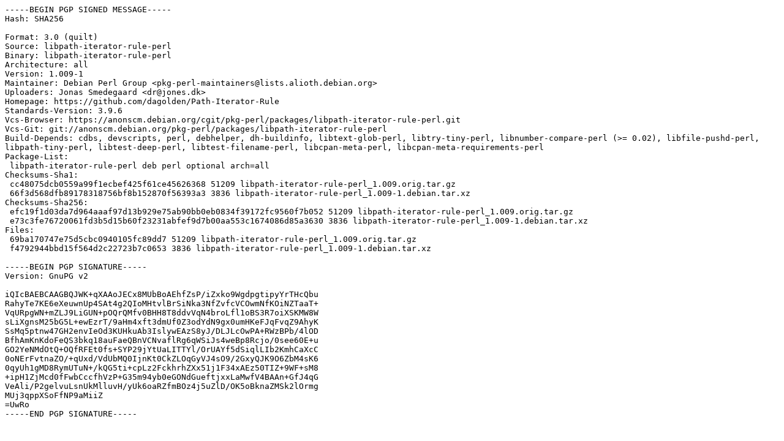

--- FILE ---
content_type: text/prs.lines.tag
request_url: http://gb.archive.ubuntu.com/ubuntu/pool/main/libp/libpath-iterator-rule-perl/libpath-iterator-rule-perl_1.009-1.dsc
body_size: 2343
content:
-----BEGIN PGP SIGNED MESSAGE-----
Hash: SHA256

Format: 3.0 (quilt)
Source: libpath-iterator-rule-perl
Binary: libpath-iterator-rule-perl
Architecture: all
Version: 1.009-1
Maintainer: Debian Perl Group <pkg-perl-maintainers@lists.alioth.debian.org>
Uploaders: Jonas Smedegaard <dr@jones.dk>
Homepage: https://github.com/dagolden/Path-Iterator-Rule
Standards-Version: 3.9.6
Vcs-Browser: https://anonscm.debian.org/cgit/pkg-perl/packages/libpath-iterator-rule-perl.git
Vcs-Git: git://anonscm.debian.org/pkg-perl/packages/libpath-iterator-rule-perl
Build-Depends: cdbs, devscripts, perl, debhelper, dh-buildinfo, libtext-glob-perl, libtry-tiny-perl, libnumber-compare-perl (>= 0.02), libfile-pushd-perl, libpath-tiny-perl, libtest-deep-perl, libtest-filename-perl, libcpan-meta-perl, libcpan-meta-requirements-perl
Package-List:
 libpath-iterator-rule-perl deb perl optional arch=all
Checksums-Sha1:
 cc48075dcb0559a99f1ecbef425f61ce45626368 51209 libpath-iterator-rule-perl_1.009.orig.tar.gz
 66f3d568dfb89178318756bf8b152870f56393a3 3836 libpath-iterator-rule-perl_1.009-1.debian.tar.xz
Checksums-Sha256:
 efc19f1d03da7d964aaaf97d13b929e75ab90bb0eb0834f39172fc9560f7b052 51209 libpath-iterator-rule-perl_1.009.orig.tar.gz
 e73c3fe76720061fd3b5d15b60f23231abfef9d7b00aa553c1674086d85a3630 3836 libpath-iterator-rule-perl_1.009-1.debian.tar.xz
Files:
 69ba170747e75d5cbc0940105fc89dd7 51209 libpath-iterator-rule-perl_1.009.orig.tar.gz
 f4792944bbd15f564d2c22723b7c0653 3836 libpath-iterator-rule-perl_1.009-1.debian.tar.xz

-----BEGIN PGP SIGNATURE-----
Version: GnuPG v2

iQIcBAEBCAAGBQJWK+qXAAoJECx8MUbBoAEhfZsP/iZxko9WgdpgtipyYrTHcQbu
RahyTe7KE6eXeuwnUp4SAt4g2QIoMHtvlBrSiNka3NfZvfcVCOwmNfKOiNZTaaT+
VqURpgWN+mZLJ9LiGUN+pOQrQMfv0BHH8T8ddvVqN4broLfl1oBS3R7oiXSKMW8W
sLiXgnsM25bG5L+ewEzrT/9aHm4xft3dmUf0Z3odYdN9gx0umHKeFJqFvqZ9AhyK
SsMq5ptnw47GH2envIeOd3KUHkuAb3IslywEAzS8yJ/DLJLcOwPA+RWzBPb/4lOD
BfhAmKnKdoFeQS3bkq18auFaeQBnVCNvaflRg6qWSiJs4weBp8Rcjo/0see60E+u
GO2YeNMdOtQ+OQfRFEt0fs+SYP29jYtUaLITTYl/OrUAYf5dSiqlLIb2KmhCaXcC
0oNErFvtnaZO/+qUxd/VdUbMQ0IjnKt0CkZLOqGyVJ4sO9/2GxyQJK9O6ZbM4sK6
0qyUh1gMD8RymUTuN+/kQG5ti+cpLz2FckhrhZXx51j1F34xAEz50TIZ+9WF+sM8
+ipH1ZjMcd0fFwbCccfhVzP+G35m94yb0eGONdGueftjxxLaMwfV4BAAn+GfJ4qG
VeAli/P2gelvuLsnUkMlluvH/yUk6oaRZfmBOz4j5uZlD/OK5oBknaZMSk2lOrmg
MUj3qppXSoFfNP9aMiiZ
=UwRo
-----END PGP SIGNATURE-----
